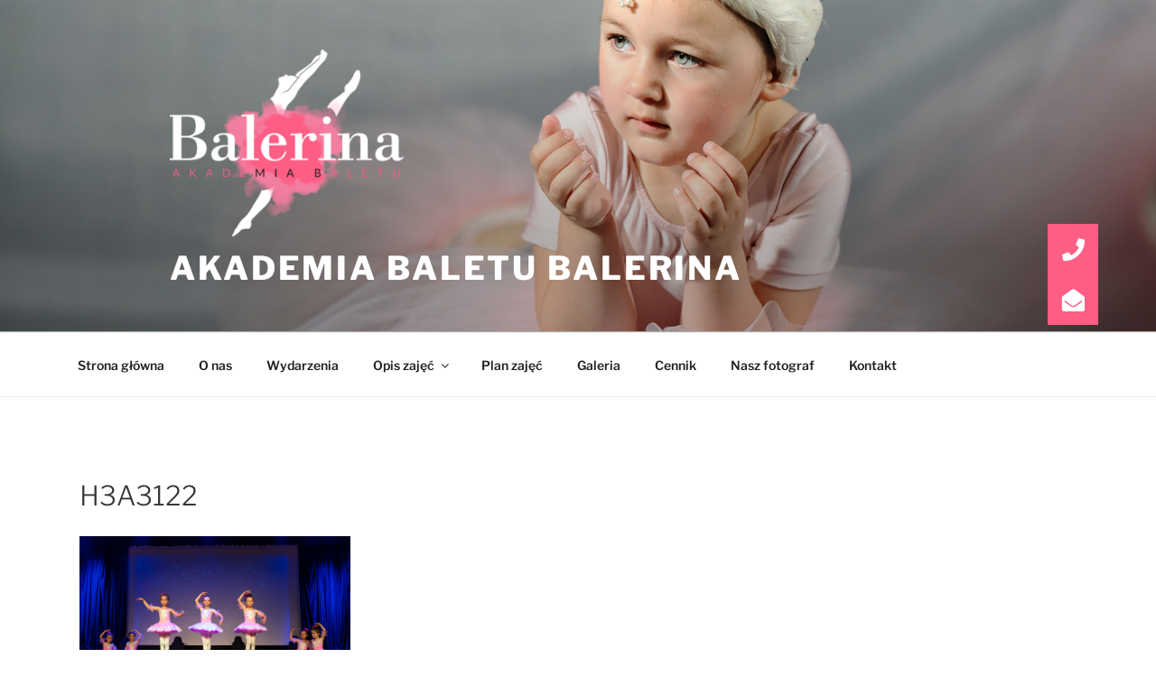

--- FILE ---
content_type: text/plain
request_url: https://www.google-analytics.com/j/collect?v=1&_v=j102&a=158444840&t=pageview&_s=1&dl=https%3A%2F%2Fwww.ibalet.pl%2Fzakonczenie-roku-leszno%2Fattachment%2Fh3a3122%2F&ul=en-us%40posix&dt=H3A3122%20%E2%80%93%20Akademia%20baletu%20Balerina&sr=1280x720&vp=1280x720&_u=YEBAAEABAAAAACAAI~&jid=904410263&gjid=2054309773&cid=1646661255.1768970358&tid=UA-174488538-1&_gid=2131761547.1768970358&_r=1&_slc=1&gtm=45He61g1n81KWN66D6v832112479za200zd832112479&gcd=13l3l3l3l1l1&dma=0&tag_exp=103116026~103200004~104527907~104528500~104684208~104684211~105391252~115616985~115673441~115938466~115938469~116682876~116744866~117041587&z=128316205
body_size: -449
content:
2,cG-2P0FC422QM